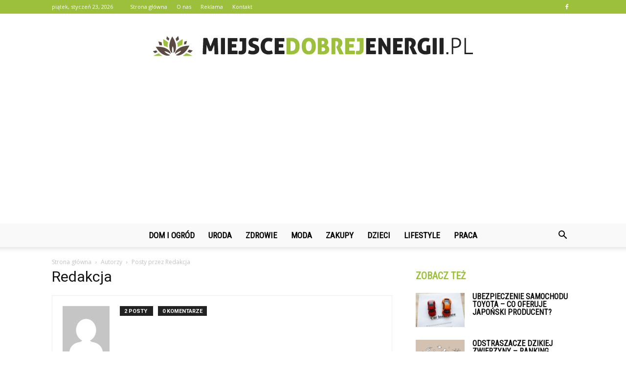

--- FILE ---
content_type: text/html; charset=UTF-8
request_url: https://www.miejscedobrejenergii.pl/author/rodak/
body_size: 85159
content:
<!doctype html >
<!--[if IE 8]>    <html class="ie8" lang="en"> <![endif]-->
<!--[if IE 9]>    <html class="ie9" lang="en"> <![endif]-->
<!--[if gt IE 8]><!--> <html lang="pl-PL" prefix="og: http://ogp.me/ns#"> <!--<![endif]-->
<head>
    <title>Redakcja, Autor w serwisie miejsce dobrej energii</title>
    <meta charset="UTF-8" />
    <meta name="viewport" content="width=device-width, initial-scale=1.0">
    <link rel="pingback" href="https://www.miejscedobrejenergii.pl/xmlrpc.php" />
    
<!-- This site is optimized with the Yoast SEO plugin v7.4.2 - https://yoast.com/wordpress/plugins/seo/ -->
<link rel="canonical" href="https://www.miejscedobrejenergii.pl/author/rodak/" />
<meta property="og:locale" content="pl_PL" />
<meta property="og:type" content="object" />
<meta property="og:title" content="Redakcja, Autor w serwisie miejsce dobrej energii" />
<meta property="og:url" content="https://www.miejscedobrejenergii.pl/author/rodak/" />
<meta property="og:site_name" content="miejsce dobrej energii" />
<meta name="twitter:card" content="summary_large_image" />
<meta name="twitter:title" content="Redakcja, Autor w serwisie miejsce dobrej energii" />
<!-- / Yoast SEO plugin. -->

<link rel='dns-prefetch' href='//fonts.googleapis.com' />
<link rel='dns-prefetch' href='//s.w.org' />
<link rel="alternate" type="application/rss+xml" title="miejsce dobrej energii &raquo; Kanał z wpisami" href="https://www.miejscedobrejenergii.pl/feed/" />
<link rel="alternate" type="application/rss+xml" title="miejsce dobrej energii &raquo; Kanał z komentarzami" href="https://www.miejscedobrejenergii.pl/comments/feed/" />
<link rel="alternate" type="application/rss+xml" title="miejsce dobrej energii &raquo; Kanał z wpisami, których autorem jest Redakcja" href="https://www.miejscedobrejenergii.pl/author/rodak/feed/" />
		<script type="text/javascript">
			window._wpemojiSettings = {"baseUrl":"https:\/\/s.w.org\/images\/core\/emoji\/11\/72x72\/","ext":".png","svgUrl":"https:\/\/s.w.org\/images\/core\/emoji\/11\/svg\/","svgExt":".svg","source":{"concatemoji":"https:\/\/www.miejscedobrejenergii.pl\/wp-includes\/js\/wp-emoji-release.min.js?ver=4.9.26"}};
			!function(e,a,t){var n,r,o,i=a.createElement("canvas"),p=i.getContext&&i.getContext("2d");function s(e,t){var a=String.fromCharCode;p.clearRect(0,0,i.width,i.height),p.fillText(a.apply(this,e),0,0);e=i.toDataURL();return p.clearRect(0,0,i.width,i.height),p.fillText(a.apply(this,t),0,0),e===i.toDataURL()}function c(e){var t=a.createElement("script");t.src=e,t.defer=t.type="text/javascript",a.getElementsByTagName("head")[0].appendChild(t)}for(o=Array("flag","emoji"),t.supports={everything:!0,everythingExceptFlag:!0},r=0;r<o.length;r++)t.supports[o[r]]=function(e){if(!p||!p.fillText)return!1;switch(p.textBaseline="top",p.font="600 32px Arial",e){case"flag":return s([55356,56826,55356,56819],[55356,56826,8203,55356,56819])?!1:!s([55356,57332,56128,56423,56128,56418,56128,56421,56128,56430,56128,56423,56128,56447],[55356,57332,8203,56128,56423,8203,56128,56418,8203,56128,56421,8203,56128,56430,8203,56128,56423,8203,56128,56447]);case"emoji":return!s([55358,56760,9792,65039],[55358,56760,8203,9792,65039])}return!1}(o[r]),t.supports.everything=t.supports.everything&&t.supports[o[r]],"flag"!==o[r]&&(t.supports.everythingExceptFlag=t.supports.everythingExceptFlag&&t.supports[o[r]]);t.supports.everythingExceptFlag=t.supports.everythingExceptFlag&&!t.supports.flag,t.DOMReady=!1,t.readyCallback=function(){t.DOMReady=!0},t.supports.everything||(n=function(){t.readyCallback()},a.addEventListener?(a.addEventListener("DOMContentLoaded",n,!1),e.addEventListener("load",n,!1)):(e.attachEvent("onload",n),a.attachEvent("onreadystatechange",function(){"complete"===a.readyState&&t.readyCallback()})),(n=t.source||{}).concatemoji?c(n.concatemoji):n.wpemoji&&n.twemoji&&(c(n.twemoji),c(n.wpemoji)))}(window,document,window._wpemojiSettings);
		</script>
		<style type="text/css">
img.wp-smiley,
img.emoji {
	display: inline !important;
	border: none !important;
	box-shadow: none !important;
	height: 1em !important;
	width: 1em !important;
	margin: 0 .07em !important;
	vertical-align: -0.1em !important;
	background: none !important;
	padding: 0 !important;
}
</style>
<link rel='stylesheet' id='yasrcss-css'  href='https://www.miejscedobrejenergii.pl/wp-content/plugins/yet-another-stars-rating/css/yasr.css' type='text/css' media='all' />
<style id='yasrcss-inline-css' type='text/css'>

		.rateit .rateit-range {
			background: url(https://www.miejscedobrejenergii.pl/wp-content/plugins/yet-another-stars-rating/img/stars_16_flat.png) left 0px !important;
		}

		.rateit .rateit-hover {
			background: url(https://www.miejscedobrejenergii.pl/wp-content/plugins/yet-another-stars-rating/img/stars_16_flat.png) left -21px !important;
		}

		.rateit .rateit-selected {
			background: url(https://www.miejscedobrejenergii.pl/wp-content/plugins/yet-another-stars-rating/img/stars_16_flat.png) left -42px !important;
		}

		div.medium .rateit-range {
			/*White*/
			background: url(https://www.miejscedobrejenergii.pl/wp-content/plugins/yet-another-stars-rating/img/stars_24_flat.png) left 0px !important;
		}

		div.medium .rateit-hover {
			/*Red*/
			background: url(https://www.miejscedobrejenergii.pl/wp-content/plugins/yet-another-stars-rating/img/stars_24_flat.png) left -29px !important;
		}

		div.medium .rateit-selected {
			/*Yellow*/
			background: url(https://www.miejscedobrejenergii.pl/wp-content/plugins/yet-another-stars-rating/img/stars_24_flat.png) left -58px !important;
		}

		/* Creating set 32 */

		div.bigstars .rateit-range {
			/*White*/
			background: url(https://www.miejscedobrejenergii.pl/wp-content/plugins/yet-another-stars-rating/img/stars_32_flat.png) left 0px !important;
		}

		div.bigstars .rateit-hover{
			/*red*/
			background: url(https://www.miejscedobrejenergii.pl/wp-content/plugins/yet-another-stars-rating/img/stars_32_flat.png) left -37px !important;
		}

		div.bigstars .rateit-selected
		{
			/*Gold*/
			background: url(https://www.miejscedobrejenergii.pl/wp-content/plugins/yet-another-stars-rating/img/stars_32_flat.png) left -74px !important;
		}

	
</style>
<link rel='stylesheet' id='jquery-ui-css'  href='https://www.miejscedobrejenergii.pl/wp-content/plugins/yet-another-stars-rating/css/jquery-ui.css?ver=1.11.2' type='text/css' media='all' />
<link rel='stylesheet' id='dashicons-css'  href='https://www.miejscedobrejenergii.pl/wp-includes/css/dashicons.min.css?ver=4.9.26' type='text/css' media='all' />
<link rel='stylesheet' id='yasrcsslightscheme-css'  href='https://www.miejscedobrejenergii.pl/wp-content/plugins/yet-another-stars-rating/css/yasr-table-light.css' type='text/css' media='all' />
<link rel='stylesheet' id='google-fonts-style-css'  href='https://fonts.googleapis.com/css?family=Roboto+Condensed%3A400%7COpen+Sans%3A300italic%2C400%2C400italic%2C600%2C600italic%2C700%7CRoboto%3A300%2C400%2C400italic%2C500%2C500italic%2C700%2C900&#038;ver=7.8.1' type='text/css' media='all' />
<link rel='stylesheet' id='js_composer_front-css'  href='https://www.miejscedobrejenergii.pl/wp-content/plugins/js_composer/assets/css/js_composer.min.css?ver=5.1.1' type='text/css' media='all' />
<link rel='stylesheet' id='td-theme-css'  href='https://www.miejscedobrejenergii.pl/wp-content/themes/Newspaper/style.css?ver=7.8.1' type='text/css' media='all' />
<link rel='stylesheet' id='td-theme-demo-style-css'  href='https://www.miejscedobrejenergii.pl/wp-content/themes/Newspaper/includes/demos/what/demo_style.css?ver=7.8.1' type='text/css' media='all' />
<script type='text/javascript' src='https://www.miejscedobrejenergii.pl/wp-includes/js/jquery/jquery.js?ver=1.12.4'></script>
<script type='text/javascript' src='https://www.miejscedobrejenergii.pl/wp-includes/js/jquery/jquery-migrate.min.js?ver=1.4.1'></script>
<link rel='https://api.w.org/' href='https://www.miejscedobrejenergii.pl/wp-json/' />
<link rel="EditURI" type="application/rsd+xml" title="RSD" href="https://www.miejscedobrejenergii.pl/xmlrpc.php?rsd" />
<link rel="wlwmanifest" type="application/wlwmanifest+xml" href="https://www.miejscedobrejenergii.pl/wp-includes/wlwmanifest.xml" /> 
<meta name="generator" content="WordPress 4.9.26" />
<!--[if lt IE 9]><script src="https://html5shim.googlecode.com/svn/trunk/html5.js"></script><![endif]-->
    <meta name="generator" content="Powered by Visual Composer - drag and drop page builder for WordPress."/>
<!--[if lte IE 9]><link rel="stylesheet" type="text/css" href="https://www.miejscedobrejenergii.pl/wp-content/plugins/js_composer/assets/css/vc_lte_ie9.min.css" media="screen"><![endif]-->
<!-- JS generated by theme -->

<script>
    
    

	    var tdBlocksArray = []; //here we store all the items for the current page

	    //td_block class - each ajax block uses a object of this class for requests
	    function tdBlock() {
		    this.id = '';
		    this.block_type = 1; //block type id (1-234 etc)
		    this.atts = '';
		    this.td_column_number = '';
		    this.td_current_page = 1; //
		    this.post_count = 0; //from wp
		    this.found_posts = 0; //from wp
		    this.max_num_pages = 0; //from wp
		    this.td_filter_value = ''; //current live filter value
		    this.is_ajax_running = false;
		    this.td_user_action = ''; // load more or infinite loader (used by the animation)
		    this.header_color = '';
		    this.ajax_pagination_infinite_stop = ''; //show load more at page x
	    }


        // td_js_generator - mini detector
        (function(){
            var htmlTag = document.getElementsByTagName("html")[0];

            if ( navigator.userAgent.indexOf("MSIE 10.0") > -1 ) {
                htmlTag.className += ' ie10';
            }

            if ( !!navigator.userAgent.match(/Trident.*rv\:11\./) ) {
                htmlTag.className += ' ie11';
            }

            if ( /(iPad|iPhone|iPod)/g.test(navigator.userAgent) ) {
                htmlTag.className += ' td-md-is-ios';
            }

            var user_agent = navigator.userAgent.toLowerCase();
            if ( user_agent.indexOf("android") > -1 ) {
                htmlTag.className += ' td-md-is-android';
            }

            if ( -1 !== navigator.userAgent.indexOf('Mac OS X')  ) {
                htmlTag.className += ' td-md-is-os-x';
            }

            if ( /chrom(e|ium)/.test(navigator.userAgent.toLowerCase()) ) {
               htmlTag.className += ' td-md-is-chrome';
            }

            if ( -1 !== navigator.userAgent.indexOf('Firefox') ) {
                htmlTag.className += ' td-md-is-firefox';
            }

            if ( -1 !== navigator.userAgent.indexOf('Safari') && -1 === navigator.userAgent.indexOf('Chrome') ) {
                htmlTag.className += ' td-md-is-safari';
            }

            if( -1 !== navigator.userAgent.indexOf('IEMobile') ){
                htmlTag.className += ' td-md-is-iemobile';
            }

        })();




        var tdLocalCache = {};

        ( function () {
            "use strict";

            tdLocalCache = {
                data: {},
                remove: function (resource_id) {
                    delete tdLocalCache.data[resource_id];
                },
                exist: function (resource_id) {
                    return tdLocalCache.data.hasOwnProperty(resource_id) && tdLocalCache.data[resource_id] !== null;
                },
                get: function (resource_id) {
                    return tdLocalCache.data[resource_id];
                },
                set: function (resource_id, cachedData) {
                    tdLocalCache.remove(resource_id);
                    tdLocalCache.data[resource_id] = cachedData;
                }
            };
        })();

    
    
var td_viewport_interval_list=[{"limitBottom":767,"sidebarWidth":228},{"limitBottom":1018,"sidebarWidth":300},{"limitBottom":1140,"sidebarWidth":324}];
var td_animation_stack_effect="type0";
var tds_animation_stack=true;
var td_animation_stack_specific_selectors=".entry-thumb, img";
var td_animation_stack_general_selectors=".td-animation-stack img, .td-animation-stack .entry-thumb, .post img";
var td_ajax_url="https:\/\/www.miejscedobrejenergii.pl\/wp-admin\/admin-ajax.php?td_theme_name=Newspaper&v=7.8.1";
var td_get_template_directory_uri="https:\/\/www.miejscedobrejenergii.pl\/wp-content\/themes\/Newspaper";
var tds_snap_menu="snap";
var tds_logo_on_sticky="show_header_logo";
var tds_header_style="10";
var td_please_wait="Prosz\u0119 czeka\u0107 ...";
var td_email_user_pass_incorrect="U\u017cytkownik lub has\u0142o niepoprawne!";
var td_email_user_incorrect="E-mail lub nazwa u\u017cytkownika jest niepoprawna!";
var td_email_incorrect="E-mail niepoprawny!";
var tds_more_articles_on_post_enable="";
var tds_more_articles_on_post_time_to_wait="";
var tds_more_articles_on_post_pages_distance_from_top=0;
var tds_theme_color_site_wide="#9cc03c";
var tds_smart_sidebar="enabled";
var tdThemeName="Newspaper";
var td_magnific_popup_translation_tPrev="Poprzedni (Strza\u0142ka w lewo)";
var td_magnific_popup_translation_tNext="Nast\u0119pny (Strza\u0142ka w prawo)";
var td_magnific_popup_translation_tCounter="%curr% z %total%";
var td_magnific_popup_translation_ajax_tError="Zawarto\u015b\u0107 z %url% nie mo\u017ce by\u0107 za\u0142adowana.";
var td_magnific_popup_translation_image_tError="Obraz #%curr% nie mo\u017ce by\u0107 za\u0142adowany.";
var td_ad_background_click_link="";
var td_ad_background_click_target="";
</script>


<!-- Header style compiled by theme -->

<style>
    
.td-header-wrap .black-menu .sf-menu > .current-menu-item > a,
    .td-header-wrap .black-menu .sf-menu > .current-menu-ancestor > a,
    .td-header-wrap .black-menu .sf-menu > .current-category-ancestor > a,
    .td-header-wrap .black-menu .sf-menu > li > a:hover,
    .td-header-wrap .black-menu .sf-menu > .sfHover > a,
    .td-header-style-12 .td-header-menu-wrap-full,
    .sf-menu > .current-menu-item > a:after,
    .sf-menu > .current-menu-ancestor > a:after,
    .sf-menu > .current-category-ancestor > a:after,
    .sf-menu > li:hover > a:after,
    .sf-menu > .sfHover > a:after,
    .td-header-style-12 .td-affix,
    .header-search-wrap .td-drop-down-search:after,
    .header-search-wrap .td-drop-down-search .btn:hover,
    input[type=submit]:hover,
    .td-read-more a,
    .td-post-category:hover,
    .td-grid-style-1.td-hover-1 .td-big-grid-post:hover .td-post-category,
    .td-grid-style-5.td-hover-1 .td-big-grid-post:hover .td-post-category,
    .td_top_authors .td-active .td-author-post-count,
    .td_top_authors .td-active .td-author-comments-count,
    .td_top_authors .td_mod_wrap:hover .td-author-post-count,
    .td_top_authors .td_mod_wrap:hover .td-author-comments-count,
    .td-404-sub-sub-title a:hover,
    .td-search-form-widget .wpb_button:hover,
    .td-rating-bar-wrap div,
    .td_category_template_3 .td-current-sub-category,
    .dropcap,
    .td_wrapper_video_playlist .td_video_controls_playlist_wrapper,
    .wpb_default,
    .wpb_default:hover,
    .td-left-smart-list:hover,
    .td-right-smart-list:hover,
    .woocommerce-checkout .woocommerce input.button:hover,
    .woocommerce-page .woocommerce a.button:hover,
    .woocommerce-account div.woocommerce .button:hover,
    #bbpress-forums button:hover,
    .bbp_widget_login .button:hover,
    .td-footer-wrapper .td-post-category,
    .td-footer-wrapper .widget_product_search input[type="submit"]:hover,
    .woocommerce .product a.button:hover,
    .woocommerce .product #respond input#submit:hover,
    .woocommerce .checkout input#place_order:hover,
    .woocommerce .woocommerce.widget .button:hover,
    .single-product .product .summary .cart .button:hover,
    .woocommerce-cart .woocommerce table.cart .button:hover,
    .woocommerce-cart .woocommerce .shipping-calculator-form .button:hover,
    .td-next-prev-wrap a:hover,
    .td-load-more-wrap a:hover,
    .td-post-small-box a:hover,
    .page-nav .current,
    .page-nav:first-child > div,
    .td_category_template_8 .td-category-header .td-category a.td-current-sub-category,
    .td_category_template_4 .td-category-siblings .td-category a:hover,
    #bbpress-forums .bbp-pagination .current,
    #bbpress-forums #bbp-single-user-details #bbp-user-navigation li.current a,
    .td-theme-slider:hover .slide-meta-cat a,
    a.vc_btn-black:hover,
    .td-trending-now-wrapper:hover .td-trending-now-title,
    .td-scroll-up,
    .td-smart-list-button:hover,
    .td-weather-information:before,
    .td-weather-week:before,
    .td_block_exchange .td-exchange-header:before,
    .td_block_big_grid_9.td-grid-style-1 .td-post-category,
    .td_block_big_grid_9.td-grid-style-5 .td-post-category,
    .td-grid-style-6.td-hover-1 .td-module-thumb:after,
    .td-pulldown-syle-2 .td-subcat-dropdown ul:after,
    .td_block_template_9 .td-block-title:after,
    .td_block_template_15 .td-block-title:before {
        background-color: #9cc03c;
    }

    .global-block-template-4 .td-related-title .td-cur-simple-item:before {
        border-color: #9cc03c transparent transparent transparent !important;
    }

    .woocommerce .woocommerce-message .button:hover,
    .woocommerce .woocommerce-error .button:hover,
    .woocommerce .woocommerce-info .button:hover,
    .global-block-template-4 .td-related-title .td-cur-simple-item,
    .global-block-template-3 .td-related-title .td-cur-simple-item,
    .global-block-template-9 .td-related-title:after {
        background-color: #9cc03c !important;
    }

    .woocommerce .product .onsale,
    .woocommerce.widget .ui-slider .ui-slider-handle {
        background: none #9cc03c;
    }

    .woocommerce.widget.widget_layered_nav_filters ul li a {
        background: none repeat scroll 0 0 #9cc03c !important;
    }

    a,
    cite a:hover,
    .td_mega_menu_sub_cats .cur-sub-cat,
    .td-mega-span h3 a:hover,
    .td_mod_mega_menu:hover .entry-title a,
    .header-search-wrap .result-msg a:hover,
    .top-header-menu li a:hover,
    .top-header-menu .current-menu-item > a,
    .top-header-menu .current-menu-ancestor > a,
    .top-header-menu .current-category-ancestor > a,
    .td-social-icon-wrap > a:hover,
    .td-header-sp-top-widget .td-social-icon-wrap a:hover,
    .td-page-content blockquote p,
    .td-post-content blockquote p,
    .mce-content-body blockquote p,
    .comment-content blockquote p,
    .wpb_text_column blockquote p,
    .td_block_text_with_title blockquote p,
    .td_module_wrap:hover .entry-title a,
    .td-subcat-filter .td-subcat-list a:hover,
    .td-subcat-filter .td-subcat-dropdown a:hover,
    .td_quote_on_blocks,
    .dropcap2,
    .dropcap3,
    .td_top_authors .td-active .td-authors-name a,
    .td_top_authors .td_mod_wrap:hover .td-authors-name a,
    .td-post-next-prev-content a:hover,
    .author-box-wrap .td-author-social a:hover,
    .td-author-name a:hover,
    .td-author-url a:hover,
    .td_mod_related_posts:hover h3 > a,
    .td-post-template-11 .td-related-title .td-related-left:hover,
    .td-post-template-11 .td-related-title .td-related-right:hover,
    .td-post-template-11 .td-related-title .td-cur-simple-item,
    .td-post-template-11 .td_block_related_posts .td-next-prev-wrap a:hover,
    .comment-reply-link:hover,
    .logged-in-as a:hover,
    #cancel-comment-reply-link:hover,
    .td-search-query,
    .td-category-header .td-pulldown-category-filter-link:hover,
    .td-category-siblings .td-subcat-dropdown a:hover,
    .td-category-siblings .td-subcat-dropdown a.td-current-sub-category,
    .widget a:hover,
    .archive .widget_archive .current,
    .archive .widget_archive .current a,
    .widget_calendar tfoot a:hover,
    .woocommerce a.added_to_cart:hover,
    #bbpress-forums li.bbp-header .bbp-reply-content span a:hover,
    #bbpress-forums .bbp-forum-freshness a:hover,
    #bbpress-forums .bbp-topic-freshness a:hover,
    #bbpress-forums .bbp-forums-list li a:hover,
    #bbpress-forums .bbp-forum-title:hover,
    #bbpress-forums .bbp-topic-permalink:hover,
    #bbpress-forums .bbp-topic-started-by a:hover,
    #bbpress-forums .bbp-topic-started-in a:hover,
    #bbpress-forums .bbp-body .super-sticky li.bbp-topic-title .bbp-topic-permalink,
    #bbpress-forums .bbp-body .sticky li.bbp-topic-title .bbp-topic-permalink,
    .widget_display_replies .bbp-author-name,
    .widget_display_topics .bbp-author-name,
    .footer-text-wrap .footer-email-wrap a,
    .td-subfooter-menu li a:hover,
    .footer-social-wrap a:hover,
    a.vc_btn-black:hover,
    .td-smart-list-dropdown-wrap .td-smart-list-button:hover,
    .td_module_17 .td-read-more a:hover,
    .td_module_18 .td-read-more a:hover,
    .td_module_19 .td-post-author-name a:hover,
    .td-instagram-user a,
    .td-pulldown-syle-2 .td-subcat-dropdown:hover .td-subcat-more span,
    .td-pulldown-syle-2 .td-subcat-dropdown:hover .td-subcat-more i,
    .td-pulldown-syle-3 .td-subcat-dropdown:hover .td-subcat-more span,
    .td-pulldown-syle-3 .td-subcat-dropdown:hover .td-subcat-more i,
    .td-block-title-wrap .td-wrapper-pulldown-filter .td-pulldown-filter-display-option:hover,
    .td-block-title-wrap .td-wrapper-pulldown-filter .td-pulldown-filter-display-option:hover i,
    .td-block-title-wrap .td-wrapper-pulldown-filter .td-pulldown-filter-link:hover,
    .td-block-title-wrap .td-wrapper-pulldown-filter .td-pulldown-filter-item .td-cur-simple-item,
    .global-block-template-2 .td-related-title .td-cur-simple-item,
    .global-block-template-5 .td-related-title .td-cur-simple-item,
    .global-block-template-6 .td-related-title .td-cur-simple-item,
    .global-block-template-7 .td-related-title .td-cur-simple-item,
    .global-block-template-8 .td-related-title .td-cur-simple-item,
    .global-block-template-9 .td-related-title .td-cur-simple-item,
    .global-block-template-10 .td-related-title .td-cur-simple-item,
    .global-block-template-11 .td-related-title .td-cur-simple-item,
    .global-block-template-12 .td-related-title .td-cur-simple-item,
    .global-block-template-13 .td-related-title .td-cur-simple-item,
    .global-block-template-14 .td-related-title .td-cur-simple-item,
    .global-block-template-15 .td-related-title .td-cur-simple-item,
    .global-block-template-16 .td-related-title .td-cur-simple-item,
    .global-block-template-17 .td-related-title .td-cur-simple-item,
    .td-theme-wrap .sf-menu ul .td-menu-item > a:hover,
    .td-theme-wrap .sf-menu ul .sfHover > a,
    .td-theme-wrap .sf-menu ul .current-menu-ancestor > a,
    .td-theme-wrap .sf-menu ul .current-category-ancestor > a,
    .td-theme-wrap .sf-menu ul .current-menu-item > a {
        color: #9cc03c;
    }

    a.vc_btn-black.vc_btn_square_outlined:hover,
    a.vc_btn-black.vc_btn_outlined:hover,
    .td-mega-menu-page .wpb_content_element ul li a:hover,
     .td-theme-wrap .td-aj-search-results .td_module_wrap:hover .entry-title a,
    .td-theme-wrap .header-search-wrap .result-msg a:hover {
        color: #9cc03c !important;
    }

    .td-next-prev-wrap a:hover,
    .td-load-more-wrap a:hover,
    .td-post-small-box a:hover,
    .page-nav .current,
    .page-nav:first-child > div,
    .td_category_template_8 .td-category-header .td-category a.td-current-sub-category,
    .td_category_template_4 .td-category-siblings .td-category a:hover,
    #bbpress-forums .bbp-pagination .current,
    .post .td_quote_box,
    .page .td_quote_box,
    a.vc_btn-black:hover,
    .td_block_template_5 .td-block-title > * {
        border-color: #9cc03c;
    }

    .td_wrapper_video_playlist .td_video_currently_playing:after {
        border-color: #9cc03c !important;
    }

    .header-search-wrap .td-drop-down-search:before {
        border-color: transparent transparent #9cc03c transparent;
    }

    .block-title > span,
    .block-title > a,
    .block-title > label,
    .widgettitle,
    .widgettitle:after,
    .td-trending-now-title,
    .td-trending-now-wrapper:hover .td-trending-now-title,
    .wpb_tabs li.ui-tabs-active a,
    .wpb_tabs li:hover a,
    .vc_tta-container .vc_tta-color-grey.vc_tta-tabs-position-top.vc_tta-style-classic .vc_tta-tabs-container .vc_tta-tab.vc_active > a,
    .vc_tta-container .vc_tta-color-grey.vc_tta-tabs-position-top.vc_tta-style-classic .vc_tta-tabs-container .vc_tta-tab:hover > a,
    .td_block_template_1 .td-related-title .td-cur-simple-item,
    .woocommerce .product .products h2,
    .td-subcat-filter .td-subcat-dropdown:hover .td-subcat-more {
    	background-color: #9cc03c;
    }

    .woocommerce div.product .woocommerce-tabs ul.tabs li.active {
    	background-color: #9cc03c !important;
    }

    .block-title,
    .td_block_template_1 .td-related-title,
    .wpb_tabs .wpb_tabs_nav,
    .vc_tta-container .vc_tta-color-grey.vc_tta-tabs-position-top.vc_tta-style-classic .vc_tta-tabs-container,
    .woocommerce div.product .woocommerce-tabs ul.tabs:before {
        border-color: #9cc03c;
    }
    .td_block_wrap .td-subcat-item a.td-cur-simple-item {
	    color: #9cc03c;
	}


    
    .td-grid-style-4 .entry-title
    {
        background-color: rgba(156, 192, 60, 0.7);
    }

    
    .td-theme-wrap .block-title > span,
    .td-theme-wrap .block-title > span > a,
    .td-theme-wrap .widget_rss .block-title .rsswidget,
    .td-theme-wrap .block-title > a,
    .widgettitle,
    .widgettitle > a,
    .td-trending-now-title,
    .wpb_tabs li.ui-tabs-active a,
    .wpb_tabs li:hover a,
    .vc_tta-container .vc_tta-color-grey.vc_tta-tabs-position-top.vc_tta-style-classic .vc_tta-tabs-container .vc_tta-tab.vc_active > a,
    .vc_tta-container .vc_tta-color-grey.vc_tta-tabs-position-top.vc_tta-style-classic .vc_tta-tabs-container .vc_tta-tab:hover > a,
    .td-related-title .td-cur-simple-item,
    .woocommerce div.product .woocommerce-tabs ul.tabs li.active,
    .woocommerce .product .products h2,
    .td-theme-wrap .td_block_template_2 .td-block-title > *,
    .td-theme-wrap .td_block_template_3 .td-block-title > *,
    .td-theme-wrap .td_block_template_4 .td-block-title > *,
    .td-theme-wrap .td_block_template_5 .td-block-title > *,
    .td-theme-wrap .td_block_template_6 .td-block-title > *,
    .td-theme-wrap .td_block_template_6 .td-block-title:before,
    .td-theme-wrap .td_block_template_7 .td-block-title > *,
    .td-theme-wrap .td_block_template_8 .td-block-title > *,
    .td-theme-wrap .td_block_template_9 .td-block-title > *,
    .td-theme-wrap .td_block_template_10 .td-block-title > *,
    .td-theme-wrap .td_block_template_11 .td-block-title > *,
    .td-theme-wrap .td_block_template_12 .td-block-title > *,
    .td-theme-wrap .td_block_template_13 .td-block-title > span,
    .td-theme-wrap .td_block_template_13 .td-block-title > a,
    .td-theme-wrap .td_block_template_14 .td-block-title > *,
    .td-theme-wrap .td_block_template_14 .td-block-title-wrap .td-wrapper-pulldown-filter .td-pulldown-filter-display-option,
    .td-theme-wrap .td_block_template_14 .td-block-title-wrap .td-wrapper-pulldown-filter .td-pulldown-filter-display-option i,
    .td-theme-wrap .td_block_template_14 .td-block-title-wrap .td-wrapper-pulldown-filter .td-pulldown-filter-display-option:hover,
    .td-theme-wrap .td_block_template_14 .td-block-title-wrap .td-wrapper-pulldown-filter .td-pulldown-filter-display-option:hover i,
    .td-theme-wrap .td_block_template_15 .td-block-title > *,
    .td-theme-wrap .td_block_template_15 .td-block-title-wrap .td-wrapper-pulldown-filter,
    .td-theme-wrap .td_block_template_15 .td-block-title-wrap .td-wrapper-pulldown-filter i,
    .td-theme-wrap .td_block_template_16 .td-block-title > *,
    .td-theme-wrap .td_block_template_17 .td-block-title > * {
    	color: #9cc03c;
    }


    
    .td-header-wrap .td-header-top-menu-full,
    .td-header-wrap .top-header-menu .sub-menu {
        background-color: #9cc03c;
    }
    .td-header-style-8 .td-header-top-menu-full {
        background-color: transparent;
    }
    .td-header-style-8 .td-header-top-menu-full .td-header-top-menu {
        background-color: #9cc03c;
        padding-left: 15px;
        padding-right: 15px;
    }

    .td-header-wrap .td-header-top-menu-full .td-header-top-menu,
    .td-header-wrap .td-header-top-menu-full {
        border-bottom: none;
    }


    
    .td-header-top-menu,
    .td-header-top-menu a,
    .td-header-wrap .td-header-top-menu-full .td-header-top-menu,
    .td-header-wrap .td-header-top-menu-full a,
    .td-header-style-8 .td-header-top-menu,
    .td-header-style-8 .td-header-top-menu a {
        color: #ffffff;
    }

    
    .top-header-menu .current-menu-item > a,
    .top-header-menu .current-menu-ancestor > a,
    .top-header-menu .current-category-ancestor > a,
    .top-header-menu li a:hover {
        color: #000000;
    }

    
    .td-header-wrap .td-header-sp-top-widget .td-icon-font {
        color: #ffffff;
    }

    
    .td-header-wrap .td-header-menu-wrap-full,
    .sf-menu > .current-menu-ancestor > a,
    .sf-menu > .current-category-ancestor > a,
    .td-header-menu-wrap.td-affix,
    .td-header-style-3 .td-header-main-menu,
    .td-header-style-3 .td-affix .td-header-main-menu,
    .td-header-style-4 .td-header-main-menu,
    .td-header-style-4 .td-affix .td-header-main-menu,
    .td-header-style-8 .td-header-menu-wrap.td-affix,
    .td-header-style-8 .td-header-top-menu-full {
		background-color: #f9f9f9;
    }


    .td-boxed-layout .td-header-style-3 .td-header-menu-wrap,
    .td-boxed-layout .td-header-style-4 .td-header-menu-wrap,
    .td-header-style-3 .td_stretch_content .td-header-menu-wrap,
    .td-header-style-4 .td_stretch_content .td-header-menu-wrap {
    	background-color: #f9f9f9 !important;
    }


    @media (min-width: 1019px) {
        .td-header-style-1 .td-header-sp-recs,
        .td-header-style-1 .td-header-sp-logo {
            margin-bottom: 28px;
        }
    }

    @media (min-width: 768px) and (max-width: 1018px) {
        .td-header-style-1 .td-header-sp-recs,
        .td-header-style-1 .td-header-sp-logo {
            margin-bottom: 14px;
        }
    }

    .td-header-style-7 .td-header-top-menu {
        border-bottom: none;
    }


    
    .sf-menu > .current-menu-item > a:after,
    .sf-menu > .current-menu-ancestor > a:after,
    .sf-menu > .current-category-ancestor > a:after,
    .sf-menu > li:hover > a:after,
    .sf-menu > .sfHover > a:after,
    .td_block_mega_menu .td-next-prev-wrap a:hover,
    .td-mega-span .td-post-category:hover,
    .td-header-wrap .black-menu .sf-menu > li > a:hover,
    .td-header-wrap .black-menu .sf-menu > .current-menu-ancestor > a,
    .td-header-wrap .black-menu .sf-menu > .sfHover > a,
    .header-search-wrap .td-drop-down-search:after,
    .header-search-wrap .td-drop-down-search .btn:hover,
    .td-header-wrap .black-menu .sf-menu > .current-menu-item > a,
    .td-header-wrap .black-menu .sf-menu > .current-menu-ancestor > a,
    .td-header-wrap .black-menu .sf-menu > .current-category-ancestor > a {
        background-color: #9cc03c;
    }


    .td_block_mega_menu .td-next-prev-wrap a:hover {
        border-color: #9cc03c;
    }

    .header-search-wrap .td-drop-down-search:before {
        border-color: transparent transparent #9cc03c transparent;
    }

    .td_mega_menu_sub_cats .cur-sub-cat,
    .td_mod_mega_menu:hover .entry-title a,
    .td-theme-wrap .sf-menu ul .td-menu-item > a:hover,
    .td-theme-wrap .sf-menu ul .sfHover > a,
    .td-theme-wrap .sf-menu ul .current-menu-ancestor > a,
    .td-theme-wrap .sf-menu ul .current-category-ancestor > a,
    .td-theme-wrap .sf-menu ul .current-menu-item > a {
        color: #9cc03c;
    }


    
    .td-header-wrap .td-header-menu-wrap .sf-menu > li > a,
    .td-header-wrap .header-search-wrap .td-icon-search {
        color: #000000;
    }

    
    @media (max-width: 767px) {
        body .td-header-wrap .td-header-main-menu {
            background-color: #000000 !important;
        }
    }


    
    .td-menu-background:before,
    .td-search-background:before {
        background: #3a112e;
        background: -moz-linear-gradient(top, #3a112e 0%, #e2285a 100%);
        background: -webkit-gradient(left top, left bottom, color-stop(0%, #3a112e), color-stop(100%, #e2285a));
        background: -webkit-linear-gradient(top, #3a112e 0%, #e2285a 100%);
        background: -o-linear-gradient(top, #3a112e 0%, @mobileu_gradient_two_mob 100%);
        background: -ms-linear-gradient(top, #3a112e 0%, #e2285a 100%);
        background: linear-gradient(to bottom, #3a112e 0%, #e2285a 100%);
        filter: progid:DXImageTransform.Microsoft.gradient( startColorstr='#3a112e', endColorstr='#e2285a', GradientType=0 );
    }

    
    .td-footer-wrapper,
    .td-footer-wrapper .td_block_template_7 .td-block-title > *,
    .td-footer-wrapper .td_block_template_17 .td-block-title,
    .td-footer-wrapper .td-block-title-wrap .td-wrapper-pulldown-filter {
        background-color: #f9f9f9;
    }

    
    .td-footer-wrapper,
    .td-footer-wrapper a,
    .td-footer-wrapper .block-title a,
    .td-footer-wrapper .block-title span,
    .td-footer-wrapper .block-title label,
    .td-footer-wrapper .td-excerpt,
    .td-footer-wrapper .td-post-author-name span,
    .td-footer-wrapper .td-post-date,
    .td-footer-wrapper .td-social-style3 .td_social_type a,
    .td-footer-wrapper .td-social-style3,
    .td-footer-wrapper .td-social-style4 .td_social_type a,
    .td-footer-wrapper .td-social-style4,
    .td-footer-wrapper .td-social-style9,
    .td-footer-wrapper .td-social-style10,
    .td-footer-wrapper .td-social-style2 .td_social_type a,
    .td-footer-wrapper .td-social-style8 .td_social_type a,
    .td-footer-wrapper .td-social-style2 .td_social_type,
    .td-footer-wrapper .td-social-style8 .td_social_type,
    .td-footer-template-13 .td-social-name,
    .td-footer-wrapper .td_block_template_7 .td-block-title > * {
        color: #000000;
    }

    .td-footer-wrapper .widget_calendar th,
    .td-footer-wrapper .widget_calendar td,
    .td-footer-wrapper .td-social-style2 .td_social_type .td-social-box,
    .td-footer-wrapper .td-social-style8 .td_social_type .td-social-box,
    .td-social-style-2 .td-icon-font:after {
        border-color: #000000;
    }

    .td-footer-wrapper .td-module-comments a,
    .td-footer-wrapper .td-post-category,
    .td-footer-wrapper .td-slide-meta .td-post-author-name span,
    .td-footer-wrapper .td-slide-meta .td-post-date {
        color: #fff;
    }

    
    .td-footer-bottom-full .td-container::before {
        background-color: rgba(0, 0, 0, 0.1);
    }

    
	.td-footer-wrapper .block-title > span,
    .td-footer-wrapper .block-title > a,
    .td-footer-wrapper .widgettitle,
    .td-theme-wrap .td-footer-wrapper .td-container .td-block-title > *,
    .td-theme-wrap .td-footer-wrapper .td_block_template_6 .td-block-title:before {
    	color: #9cc03c;
    }

    
    .td-footer-wrapper .footer-social-wrap .td-icon-font {
        color: #000000;
    }

    
    .td-sub-footer-container {
        background-color: #9cc03c;
    }

    
    .td-sub-footer-container,
    .td-subfooter-menu li a {
        color: #ffffff;
    }

    
    .td-subfooter-menu li a:hover {
        color: #d6d6d6;
    }


    
    ul.sf-menu > .td-menu-item > a {
        font-family:"Roboto Condensed";
	font-size:17px;
	
    }
    
    .sf-menu ul .td-menu-item a {
        font-family:"Roboto Condensed";
	font-size:15px;
	line-height:18px;
	font-weight:bold;
	text-transform:uppercase;
	
    }
	
    .td_mod_mega_menu .item-details a {
        font-family:"Roboto Condensed";
	font-size:19px;
	line-height:21px;
	font-weight:bold;
	text-transform:uppercase;
	
    }
    
    .td_mega_menu_sub_cats .block-mega-child-cats a {
        font-family:"Roboto Condensed";
	font-size:15px;
	line-height:18px;
	font-weight:bold;
	text-transform:uppercase;
	
    }
    
    .td-mobile-content .td-mobile-main-menu > li > a {
        font-weight:bold;
	text-transform:uppercase;
	
    }
    
    .td-mobile-content .sub-menu a {
        font-weight:bold;
	text-transform:uppercase;
	
    }



	
    .block-title > span,
    .block-title > a,
    .widgettitle,
    .td-trending-now-title,
    .wpb_tabs li a,
    .vc_tta-container .vc_tta-color-grey.vc_tta-tabs-position-top.vc_tta-style-classic .vc_tta-tabs-container .vc_tta-tab > a,
    .td-theme-wrap .td-related-title a,
    .woocommerce div.product .woocommerce-tabs ul.tabs li a,
    .woocommerce .product .products h2,
    .td-theme-wrap .td-block-title {
        font-family:"Roboto Condensed";
	font-size:20px;
	font-weight:bold;
	text-transform:uppercase;
	
    }
    
    .td-big-grid-meta .td-post-category,
    .td_module_wrap .td-post-category,
    .td-module-image .td-post-category {
        font-family:"Roboto Condensed";
	font-size:18px;
	font-weight:bold;
	text-transform:uppercase;
	
    }
    
    .td-excerpt {
        font-family:"Roboto Condensed";
	
    }


	
	.td_module_wrap .td-module-title {
		font-family:"Roboto Condensed";
	
	}
     
    .td_module_3 .td-module-title {
    	font-size:26px;
	line-height:26px;
	font-weight:bold;
	text-transform:uppercase;
	
    }
    
    .td_module_6 .td-module-title {
    	font-size:16px;
	line-height:16px;
	font-weight:bold;
	text-transform:uppercase;
	
    }
    
    .td_module_11 .td-module-title {
    	font-size:36px;
	line-height:36px;
	font-weight:bold;
	text-transform:uppercase;
	
    }
    
    .td_module_18 .td-module-title {
    	font-size:50px;
	line-height:50px;
	font-weight:bold;
	text-transform:uppercase;
	
    }
    
    .td_block_trending_now .entry-title a {
    	font-family:"Roboto Condensed";
	font-size:14px;
	font-weight:bold;
	text-transform:uppercase;
	
    }
    
    .td-big-grid-post.td-big-thumb .td-big-grid-meta,
    .td-big-thumb .td-big-grid-meta .entry-title {
        font-family:"Roboto Condensed";
	font-size:42px;
	line-height:42px;
	font-weight:bold;
	text-transform:uppercase;
	
    }
    
	#td-mobile-nav,
	#td-mobile-nav .wpb_button,
	.td-search-wrap-mob {
		font-family:"Roboto Condensed";
	
	}


	
	.post .td-post-header .entry-title {
		font-family:"Roboto Condensed";
	
	}
    
    .td-post-template-default .td-post-header .entry-title {
        font-weight:bold;
	text-transform:uppercase;
	
    }
    
    .td-post-template-1 .td-post-header .entry-title {
        font-weight:bold;
	text-transform:uppercase;
	
    }
    
    .td-post-template-2 .td-post-header .entry-title {
        font-size:48px;
	line-height:46px;
	font-weight:bold;
	text-transform:uppercase;
	
    }
    
    .td-post-template-3 .td-post-header .entry-title {
        font-weight:bold;
	text-transform:uppercase;
	
    }
    
    .td-post-template-4 .td-post-header .entry-title {
        font-weight:bold;
	text-transform:uppercase;
	
    }
    
    .td-post-template-5 .td-post-header .entry-title {
        font-weight:bold;
	text-transform:uppercase;
	
    }
    
    .td-post-template-6 .td-post-header .entry-title {
        font-weight:bold;
	text-transform:uppercase;
	
    }
    
    .td-post-template-7 .td-post-header .entry-title {
        font-weight:bold;
	text-transform:uppercase;
	
    }
    
    .td-post-template-8 .td-post-header .entry-title {
        font-weight:bold;
	text-transform:uppercase;
	
    }
    
    .td-post-template-9 .td-post-header .entry-title {
        font-weight:bold;
	text-transform:uppercase;
	
    }
    
    .td-post-template-10 .td-post-header .entry-title {
        font-weight:bold;
	text-transform:uppercase;
	
    }
    
    .td-post-template-11 .td-post-header .entry-title {
        font-weight:bold;
	text-transform:uppercase;
	
    }
    
    .td-post-template-12 .td-post-header .entry-title {
        font-weight:bold;
	text-transform:uppercase;
	
    }
    
    .td-post-template-13 .td-post-header .entry-title {
        font-weight:bold;
	text-transform:uppercase;
	
    }





	
    .post .td-post-next-prev-content a {
        font-family:"Roboto Condensed";
	font-size:16px;
	font-weight:bold;
	text-transform:uppercase;
	
    }
    
    .post .author-box-wrap .td-author-name a {
        font-family:"Roboto Condensed";
	font-weight:bold;
	text-transform:uppercase;
	
    }
    
    .td_block_related_posts .entry-title a {
        font-family:"Roboto Condensed";
	font-size:16px;
	font-weight:bold;
	text-transform:uppercase;
	
    }
    
    .widget_archive a,
    .widget_calendar,
    .widget_categories a,
    .widget_nav_menu a,
    .widget_meta a,
    .widget_pages a,
    .widget_recent_comments a,
    .widget_recent_entries a,
    .widget_text .textwidget,
    .widget_tag_cloud a,
    .widget_search input,
    .woocommerce .product-categories a,
    .widget_display_forums a,
    .widget_display_replies a,
    .widget_display_topics a,
    .widget_display_views a,
    .widget_display_stats {
    	font-family:"Roboto Condensed";
	font-weight:bold;
	text-transform:uppercase;
	
    }



/* Style generated by theme for demo: what */

.td-what .td_module_3 .td-module-image .td-post-category,
    	.td-what .td_module_11 .td-post-category,
    	.td-what .td_module_18 .td-post-category,
    	.td-what .td_module_18 .td-post-category:hover,
    	.td-what .td-related-title .td-cur-simple-item:hover,
    	.td-what .td_block_template_1 .td-related-title a:hover,
    	.td-what .td_block_template_1 .td-related-title .td-cur-simple-item {
			color: #9cc03c;
		}

		
		.td-what .td-header-style-6 .black-menu .sf-menu > li > a:hover,
	    .td-what .td-header-style-6 .black-menu .sf-menu > .sfHover > a,
	    .td-what .td-header-style-6 .black-menu .sf-menu > .current-menu-item > a,
	    .td-what .td-header-style-6 .black-menu .sf-menu > .current-menu-ancestor > a,
	    .td-what .td-header-style-6 .black-menu .sf-menu > .current-category-ancestor > a {
	    	color: #9cc03c;
	    }
</style>

<script>
  (function(i,s,o,g,r,a,m){i['GoogleAnalyticsObject']=r;i[r]=i[r]||function(){
  (i[r].q=i[r].q||[]).push(arguments)},i[r].l=1*new Date();a=s.createElement(o),
  m=s.getElementsByTagName(o)[0];a.async=1;a.src=g;m.parentNode.insertBefore(a,m)
  })(window,document,'script','https://www.google-analytics.com/analytics.js','ga');

  ga('create', 'UA-121238536-39', 'auto');
  ga('send', 'pageview');

</script><noscript><style type="text/css"> .wpb_animate_when_almost_visible { opacity: 1; }</style></noscript>    <script async src="https://pagead2.googlesyndication.com/pagead/js/adsbygoogle.js?client=ca-pub-8625692594371015"
     crossorigin="anonymous"></script>
</head>

<body class="archive author author-rodak author-12 global-block-template-1 td-what wpb-js-composer js-comp-ver-5.1.1 vc_responsive td-animation-stack-type0 td-full-layout" itemscope="itemscope" itemtype="https://schema.org/WebPage">

        <div class="td-scroll-up"><i class="td-icon-menu-up"></i></div>
    
    <div class="td-menu-background"></div>
<div id="td-mobile-nav">
    <div class="td-mobile-container">
        <!-- mobile menu top section -->
        <div class="td-menu-socials-wrap">
            <!-- socials -->
            <div class="td-menu-socials">
                
        <span class="td-social-icon-wrap">
            <a target="_blank" href="https://www.facebook.com/Miejscedobrejenergiipl-109428840001141/" title="Facebook">
                <i class="td-icon-font td-icon-facebook"></i>
            </a>
        </span>            </div>
            <!-- close button -->
            <div class="td-mobile-close">
                <a href="#"><i class="td-icon-close-mobile"></i></a>
            </div>
        </div>

        <!-- login section -->
        
        <!-- menu section -->
        <div class="td-mobile-content">
            <div class="menu-menu-container"><ul id="menu-menu" class="td-mobile-main-menu"><li id="menu-item-68" class="menu-item menu-item-type-taxonomy menu-item-object-category menu-item-first menu-item-68"><a href="https://www.miejscedobrejenergii.pl/category/dom-i-ogrod/">Dom i ogród</a></li>
<li id="menu-item-64" class="menu-item menu-item-type-taxonomy menu-item-object-category menu-item-64"><a href="https://www.miejscedobrejenergii.pl/category/uroda/">Uroda</a></li>
<li id="menu-item-67" class="menu-item menu-item-type-taxonomy menu-item-object-category menu-item-67"><a href="https://www.miejscedobrejenergii.pl/category/zdrowie/">Zdrowie</a></li>
<li id="menu-item-65" class="menu-item menu-item-type-taxonomy menu-item-object-category menu-item-65"><a href="https://www.miejscedobrejenergii.pl/category/moda/">Moda</a></li>
<li id="menu-item-66" class="menu-item menu-item-type-taxonomy menu-item-object-category menu-item-66"><a href="https://www.miejscedobrejenergii.pl/category/zakupy/">Zakupy</a></li>
<li id="menu-item-79" class="menu-item menu-item-type-taxonomy menu-item-object-category menu-item-79"><a href="https://www.miejscedobrejenergii.pl/category/dzieci/">Dzieci</a></li>
<li id="menu-item-69" class="menu-item menu-item-type-taxonomy menu-item-object-category menu-item-69"><a href="https://www.miejscedobrejenergii.pl/category/lifestyle/">Lifestyle</a></li>
<li id="menu-item-70" class="menu-item menu-item-type-taxonomy menu-item-object-category menu-item-70"><a href="https://www.miejscedobrejenergii.pl/category/praca/">Praca</a></li>
</ul></div>        </div>
    </div>

    <!-- register/login section -->
    </div>    <div class="td-search-background"></div>
<div class="td-search-wrap-mob">
	<div class="td-drop-down-search" aria-labelledby="td-header-search-button">
		<form method="get" class="td-search-form" action="https://www.miejscedobrejenergii.pl/">
			<!-- close button -->
			<div class="td-search-close">
				<a href="#"><i class="td-icon-close-mobile"></i></a>
			</div>
			<div role="search" class="td-search-input">
				<span>Wyszukiwanie</span>
				<input id="td-header-search-mob" type="text" value="" name="s" autocomplete="off" />
			</div>
		</form>
		<div id="td-aj-search-mob"></div>
	</div>
</div>    
    
    <div id="td-outer-wrap" class="td-theme-wrap">
    
        <!--
Header style 10
-->

<div class="td-header-wrap td-header-style-10">

	<div class="td-header-top-menu-full td-container-wrap ">
		<div class="td-container td-header-row td-header-top-menu">
            
    <div class="top-bar-style-1">
        
<div class="td-header-sp-top-menu">


	        <div class="td_data_time">
            <div >

                piątek, styczeń 23, 2026
            </div>
        </div>
    <div class="menu-top-container"><ul id="menu-menutop" class="top-header-menu"><li id="menu-item-57" class="menu-item menu-item-type-custom menu-item-object-custom menu-item-home menu-item-first td-menu-item td-normal-menu menu-item-57"><a href="http://www.miejscedobrejenergii.pl">Strona główna</a></li>
<li id="menu-item-58" class="menu-item menu-item-type-post_type menu-item-object-page td-menu-item td-normal-menu menu-item-58"><a href="https://www.miejscedobrejenergii.pl/o-nas/">O nas</a></li>
<li id="menu-item-59" class="menu-item menu-item-type-post_type menu-item-object-page td-menu-item td-normal-menu menu-item-59"><a href="https://www.miejscedobrejenergii.pl/reklama/">Reklama</a></li>
<li id="menu-item-60" class="menu-item menu-item-type-post_type menu-item-object-page td-menu-item td-normal-menu menu-item-60"><a href="https://www.miejscedobrejenergii.pl/kontakt/">Kontakt</a></li>
</ul></div></div>
        <div class="td-header-sp-top-widget">
    
        <span class="td-social-icon-wrap">
            <a target="_blank" href="https://www.facebook.com/Miejscedobrejenergiipl-109428840001141/" title="Facebook">
                <i class="td-icon-font td-icon-facebook"></i>
            </a>
        </span></div>
    </div>

<!-- LOGIN MODAL -->
		</div>
	</div>

    <div class="td-banner-wrap-full td-logo-wrap-full  td-container-wrap ">
        <div class="td-header-sp-logo">
            			<a class="td-main-logo" href="https://www.miejscedobrejenergii.pl/">
				<img src="http://www.miejscedobrejenergii.pl/wp-content/uploads/2018/10/miejscedobrejenergii.png" alt="miejscedobrejenergii" title="miejscedobrejenergii"/>
				<span class="td-visual-hidden">miejsce dobrej energii</span>
			</a>
		        </div>
    </div>

	<div class="td-header-menu-wrap-full td-container-wrap ">
		<div class="td-header-menu-wrap td-header-gradient">
			<div class="td-container td-header-row td-header-main-menu">
				<div id="td-header-menu" role="navigation">
    <div id="td-top-mobile-toggle"><a href="#"><i class="td-icon-font td-icon-mobile"></i></a></div>
    <div class="td-main-menu-logo td-logo-in-header">
                <a class="td-main-logo" href="https://www.miejscedobrejenergii.pl/">
            <img src="http://www.miejscedobrejenergii.pl/wp-content/uploads/2018/10/miejscedobrejenergii.png" alt="miejscedobrejenergii" title="miejscedobrejenergii"/>
        </a>
        </div>
    <div class="menu-menu-container"><ul id="menu-menu-1" class="sf-menu"><li class="menu-item menu-item-type-taxonomy menu-item-object-category menu-item-first td-menu-item td-normal-menu menu-item-68"><a href="https://www.miejscedobrejenergii.pl/category/dom-i-ogrod/">Dom i ogród</a></li>
<li class="menu-item menu-item-type-taxonomy menu-item-object-category td-menu-item td-normal-menu menu-item-64"><a href="https://www.miejscedobrejenergii.pl/category/uroda/">Uroda</a></li>
<li class="menu-item menu-item-type-taxonomy menu-item-object-category td-menu-item td-normal-menu menu-item-67"><a href="https://www.miejscedobrejenergii.pl/category/zdrowie/">Zdrowie</a></li>
<li class="menu-item menu-item-type-taxonomy menu-item-object-category td-menu-item td-normal-menu menu-item-65"><a href="https://www.miejscedobrejenergii.pl/category/moda/">Moda</a></li>
<li class="menu-item menu-item-type-taxonomy menu-item-object-category td-menu-item td-normal-menu menu-item-66"><a href="https://www.miejscedobrejenergii.pl/category/zakupy/">Zakupy</a></li>
<li class="menu-item menu-item-type-taxonomy menu-item-object-category td-menu-item td-normal-menu menu-item-79"><a href="https://www.miejscedobrejenergii.pl/category/dzieci/">Dzieci</a></li>
<li class="menu-item menu-item-type-taxonomy menu-item-object-category td-menu-item td-normal-menu menu-item-69"><a href="https://www.miejscedobrejenergii.pl/category/lifestyle/">Lifestyle</a></li>
<li class="menu-item menu-item-type-taxonomy menu-item-object-category td-menu-item td-normal-menu menu-item-70"><a href="https://www.miejscedobrejenergii.pl/category/praca/">Praca</a></li>
</ul></div></div>


<div class="td-search-wrapper">
    <div id="td-top-search">
        <!-- Search -->
        <div class="header-search-wrap">
            <div class="dropdown header-search">
                <a id="td-header-search-button" href="#" role="button" class="dropdown-toggle " data-toggle="dropdown"><i class="td-icon-search"></i></a>
                <a id="td-header-search-button-mob" href="#" role="button" class="dropdown-toggle " data-toggle="dropdown"><i class="td-icon-search"></i></a>
            </div>
        </div>
    </div>
</div>

<div class="header-search-wrap">
	<div class="dropdown header-search">
		<div class="td-drop-down-search" aria-labelledby="td-header-search-button">
			<form method="get" class="td-search-form" action="https://www.miejscedobrejenergii.pl/">
				<div role="search" class="td-head-form-search-wrap">
					<input id="td-header-search" type="text" value="" name="s" autocomplete="off" /><input class="wpb_button wpb_btn-inverse btn" type="submit" id="td-header-search-top" value="Wyszukiwanie" />
				</div>
			</form>
			<div id="td-aj-search"></div>
		</div>
	</div>
</div>			</div>
		</div>
	</div>

    <div class="td-banner-wrap-full td-banner-bg td-container-wrap ">
        <div class="td-container-header td-header-row td-header-header">
            <div class="td-header-sp-recs">
                <div class="td-header-rec-wrap">
    
</div>            </div>
        </div>
    </div>

</div>
<div class="td-main-content-wrap td-container-wrap">
    <div class="td-container ">
        <div class="td-crumb-container">
            <div class="entry-crumbs" itemscope itemtype="http://schema.org/BreadcrumbList"><span class="td-bred-first"><a href="https://www.miejscedobrejenergii.pl/">Strona główna</a></span> <i class="td-icon-right td-bread-sep td-bred-no-url-last"></i> <span class="td-bred-no-url-last">Autorzy</span> <i class="td-icon-right td-bread-sep td-bred-no-url-last"></i> <span class="td-bred-no-url-last">Posty przez Redakcja</span></div>        </div>
        <div class="td-pb-row">
                                    <div class="td-pb-span8 td-main-content">
                            <div class="td-ss-main-content">
                                <div class="td-page-header">
                                    <h1 class="entry-title td-page-title">
                                        <span>Redakcja</span>
                                    </h1>
                                </div>

                                <div class="author-box-wrap td-author-page">

    <img alt='' src='https://secure.gravatar.com/avatar/81dd6b99ca5117d21f4cddbda11815eb?s=96&#038;d=mm&#038;r=g' srcset='https://secure.gravatar.com/avatar/81dd6b99ca5117d21f4cddbda11815eb?s=192&#038;d=mm&#038;r=g 2x' class='avatar avatar-96 photo' height='96' width='96' />    <div class="desc">


        <div class="td-author-counters">
            <span class="td-author-post-count">
                2 POSTY            </span>

            <span class="td-author-comments-count">
                0 KOMENTARZE            </span>

        </div>

        


        <div class="td-author-social">
                    </div>
    </div>

    <div class="clearfix"></div>
</div>
                                

	<div class="td-block-row">

	<div class="td-block-span6">

        <div class="td_module_1 td_module_wrap td-animation-stack">
            <div class="td-module-image">
                <div class="td-module-thumb"><a href="https://www.miejscedobrejenergii.pl/kosmetyki-w-prezencie-dla-pan/" rel="bookmark" title="Kosmetyki w prezencie dla pań"><img width="324" height="160" class="entry-thumb" src="https://www.miejscedobrejenergii.pl/wp-content/uploads/2021/07/soap-2333391_640-324x160.jpg" srcset="https://www.miejscedobrejenergii.pl/wp-content/uploads/2021/07/soap-2333391_640-324x160.jpg 324w, https://www.miejscedobrejenergii.pl/wp-content/uploads/2021/07/soap-2333391_640-533x261.jpg 533w" sizes="(max-width: 324px) 100vw, 324px" alt="kosmetyki" title="Kosmetyki w prezencie dla pań"/></a></div>                            </div>
            <h3 class="entry-title td-module-title"><a href="https://www.miejscedobrejenergii.pl/kosmetyki-w-prezencie-dla-pan/" rel="bookmark" title="Kosmetyki w prezencie dla pań">Kosmetyki w prezencie dla pań</a></h3>
            <div class="td-module-meta-info">
                <span class="td-post-author-name"><a href="https://www.miejscedobrejenergii.pl/author/rodak/">Redakcja</a> <span>-</span> </span>                <span class="td-post-date"><time class="entry-date updated td-module-date" datetime="2021-07-09T13:01:11+00:00" >9 lipca 2021</time></span>                <div class="td-module-comments"><a href="https://www.miejscedobrejenergii.pl/kosmetyki-w-prezencie-dla-pan/#respond">0</a></div>            </div>

            
        </div>

        
	</div> <!-- ./td-block-span6 -->

	<div class="td-block-span6">

        <div class="td_module_1 td_module_wrap td-animation-stack">
            <div class="td-module-image">
                <div class="td-module-thumb"><a href="https://www.miejscedobrejenergii.pl/jak-niedrogo-zorganizowac-urlop-w-naszym-kraju/" rel="bookmark" title="Jak niedrogo zorganizować urlop w naszym kraju?"><img width="324" height="160" class="entry-thumb" src="https://www.miejscedobrejenergii.pl/wp-content/uploads/2021/05/western-tatras-2690975_640-324x160.jpg" srcset="https://www.miejscedobrejenergii.pl/wp-content/uploads/2021/05/western-tatras-2690975_640-324x160.jpg 324w, https://www.miejscedobrejenergii.pl/wp-content/uploads/2021/05/western-tatras-2690975_640-533x261.jpg 533w" sizes="(max-width: 324px) 100vw, 324px" alt="Polska to piękny kraj, w którym warto spędzić urlop" title="Jak niedrogo zorganizować urlop w naszym kraju?"/></a></div>                            </div>
            <h3 class="entry-title td-module-title"><a href="https://www.miejscedobrejenergii.pl/jak-niedrogo-zorganizowac-urlop-w-naszym-kraju/" rel="bookmark" title="Jak niedrogo zorganizować urlop w naszym kraju?">Jak niedrogo zorganizować urlop w naszym kraju?</a></h3>
            <div class="td-module-meta-info">
                <span class="td-post-author-name"><a href="https://www.miejscedobrejenergii.pl/author/rodak/">Redakcja</a> <span>-</span> </span>                <span class="td-post-date"><time class="entry-date updated td-module-date" datetime="2021-05-09T20:58:22+00:00" >9 maja 2021</time></span>                <div class="td-module-comments"><a href="https://www.miejscedobrejenergii.pl/jak-niedrogo-zorganizowac-urlop-w-naszym-kraju/#respond">0</a></div>            </div>

            
        </div>

        
	</div> <!-- ./td-block-span6 --></div><!--./row-fluid-->
                                                            </div>
                        </div>
                        <div class="td-pb-span4 td-main-sidebar">
                            <div class="td-ss-main-sidebar">
                                <div class="td_block_wrap td_block_7 td_block_widget td_uid_2_6972f9a52cf39_rand td-pb-border-top td_block_template_1 td-column-1 td_block_padding"  data-td-block-uid="td_uid_2_6972f9a52cf39" ><script>var block_td_uid_2_6972f9a52cf39 = new tdBlock();
block_td_uid_2_6972f9a52cf39.id = "td_uid_2_6972f9a52cf39";
block_td_uid_2_6972f9a52cf39.atts = '{"limit":"5","sort":"","post_ids":"","tag_slug":"","autors_id":"","installed_post_types":"","category_id":"","category_ids":"","custom_title":"ZOBACZ TE\u017b","custom_url":"","show_child_cat":"","sub_cat_ajax":"","ajax_pagination":"","header_color":"#","header_text_color":"#","ajax_pagination_infinite_stop":"","td_column_number":1,"td_ajax_preloading":"","td_ajax_filter_type":"","td_ajax_filter_ids":"","td_filter_default_txt":"All","color_preset":"","border_top":"","class":"td_block_widget td_uid_2_6972f9a52cf39_rand","el_class":"","offset":"","css":"","tdc_css":"","tdc_css_class":"td_uid_2_6972f9a52cf39_rand","live_filter":"","live_filter_cur_post_id":"","live_filter_cur_post_author":"","block_template_id":""}';
block_td_uid_2_6972f9a52cf39.td_column_number = "1";
block_td_uid_2_6972f9a52cf39.block_type = "td_block_7";
block_td_uid_2_6972f9a52cf39.post_count = "5";
block_td_uid_2_6972f9a52cf39.found_posts = "2143";
block_td_uid_2_6972f9a52cf39.header_color = "#";
block_td_uid_2_6972f9a52cf39.ajax_pagination_infinite_stop = "";
block_td_uid_2_6972f9a52cf39.max_num_pages = "429";
tdBlocksArray.push(block_td_uid_2_6972f9a52cf39);
</script><div class="td-block-title-wrap"><h4 class="block-title"><span class="td-pulldown-size">ZOBACZ TEŻ</span></h4></div><div id=td_uid_2_6972f9a52cf39 class="td_block_inner">

	<div class="td-block-span12">

        <div class="td_module_6 td_module_wrap td-animation-stack">

        <div class="td-module-thumb"><a href="https://www.miejscedobrejenergii.pl/ubezpieczenie-samochodu-toyota-co-oferuje-japonski-producent/" rel="bookmark" title="Ubezpieczenie samochodu Toyota – co oferuje japoński producent?"><img width="100" height="70" class="entry-thumb" src="https://www.miejscedobrejenergii.pl/wp-content/uploads/2026/01/miejscedobrejenergii.pl-Ubezpieczenie-samochodu-Toyota-100x70.jpg" srcset="https://www.miejscedobrejenergii.pl/wp-content/uploads/2026/01/miejscedobrejenergii.pl-Ubezpieczenie-samochodu-Toyota-100x70.jpg 100w, https://www.miejscedobrejenergii.pl/wp-content/uploads/2026/01/miejscedobrejenergii.pl-Ubezpieczenie-samochodu-Toyota-218x150.jpg 218w" sizes="(max-width: 100px) 100vw, 100px" alt="Ubezpieczenie samochodu Toyota" title="Ubezpieczenie samochodu Toyota – co oferuje japoński producent?"/></a></div>
        <div class="item-details">
            <h3 class="entry-title td-module-title"><a href="https://www.miejscedobrejenergii.pl/ubezpieczenie-samochodu-toyota-co-oferuje-japonski-producent/" rel="bookmark" title="Ubezpieczenie samochodu Toyota – co oferuje japoński producent?">Ubezpieczenie samochodu Toyota – co oferuje japoński producent?</a></h3>            <div class="td-module-meta-info">
                                                <span class="td-post-date"><time class="entry-date updated td-module-date" datetime="2025-12-19T11:49:05+00:00" >19 grudnia 2025</time></span>                            </div>
        </div>

        </div>

        
	</div> <!-- ./td-block-span12 -->

	<div class="td-block-span12">

        <div class="td_module_6 td_module_wrap td-animation-stack">

        <div class="td-module-thumb"><a href="https://www.miejscedobrejenergii.pl/odstraszacze-dzikiej-zwierzyny-ranking-najskuteczniejszych-urzadzen-2025/" rel="bookmark" title="Odstraszacze dzikiej zwierzyny – ranking najskuteczniejszych urządzeń 2025"><img width="100" height="70" class="entry-thumb" src="https://www.miejscedobrejenergii.pl/wp-content/uploads/2025/11/deer-7449602_1280-100x70.png" srcset="https://www.miejscedobrejenergii.pl/wp-content/uploads/2025/11/deer-7449602_1280-100x70.png 100w, https://www.miejscedobrejenergii.pl/wp-content/uploads/2025/11/deer-7449602_1280-218x150.png 218w" sizes="(max-width: 100px) 100vw, 100px" alt="Odstraszacze dzikiej zwierzyny" title="Odstraszacze dzikiej zwierzyny – ranking najskuteczniejszych urządzeń 2025"/></a></div>
        <div class="item-details">
            <h3 class="entry-title td-module-title"><a href="https://www.miejscedobrejenergii.pl/odstraszacze-dzikiej-zwierzyny-ranking-najskuteczniejszych-urzadzen-2025/" rel="bookmark" title="Odstraszacze dzikiej zwierzyny – ranking najskuteczniejszych urządzeń 2025">Odstraszacze dzikiej zwierzyny – ranking najskuteczniejszych urządzeń 2025</a></h3>            <div class="td-module-meta-info">
                                                <span class="td-post-date"><time class="entry-date updated td-module-date" datetime="2025-11-29T13:26:15+00:00" >29 listopada 2025</time></span>                            </div>
        </div>

        </div>

        
	</div> <!-- ./td-block-span12 -->

	<div class="td-block-span12">

        <div class="td_module_6 td_module_wrap td-animation-stack">

        <div class="td-module-thumb"><a href="https://www.miejscedobrejenergii.pl/skuteczna-redukcja-czy-lepiej-przejsc-na-diete-czy-moze-intensywniej-trenowac/" rel="bookmark" title="Skuteczna redukcja! Czy lepiej przejść na dietę, czy może intensywniej trenować?"><img width="100" height="70" class="entry-thumb" src="https://www.miejscedobrejenergii.pl/wp-content/uploads/2025/09/miejscedobrejenergii.pl-Skuteczna-redukcja-100x70.jpg" srcset="https://www.miejscedobrejenergii.pl/wp-content/uploads/2025/09/miejscedobrejenergii.pl-Skuteczna-redukcja-100x70.jpg 100w, https://www.miejscedobrejenergii.pl/wp-content/uploads/2025/09/miejscedobrejenergii.pl-Skuteczna-redukcja-218x150.jpg 218w" sizes="(max-width: 100px) 100vw, 100px" alt="Skuteczna redukcja! Czy lepiej przejść na dietę, czy może intensywniej trenować" title="Skuteczna redukcja! Czy lepiej przejść na dietę, czy może intensywniej trenować?"/></a></div>
        <div class="item-details">
            <h3 class="entry-title td-module-title"><a href="https://www.miejscedobrejenergii.pl/skuteczna-redukcja-czy-lepiej-przejsc-na-diete-czy-moze-intensywniej-trenowac/" rel="bookmark" title="Skuteczna redukcja! Czy lepiej przejść na dietę, czy może intensywniej trenować?">Skuteczna redukcja! Czy lepiej przejść na dietę, czy może intensywniej trenować?</a></h3>            <div class="td-module-meta-info">
                                                <span class="td-post-date"><time class="entry-date updated td-module-date" datetime="2025-08-22T09:19:01+00:00" >22 sierpnia 2025</time></span>                            </div>
        </div>

        </div>

        
	</div> <!-- ./td-block-span12 -->

	<div class="td-block-span12">

        <div class="td_module_6 td_module_wrap td-animation-stack">

        <div class="td-module-thumb"><a href="https://www.miejscedobrejenergii.pl/na-czym-polega-korekta-przegrody-nosowej-wszystko-o-zabiegu-septoplastyki/" rel="bookmark" title="Na czym polega korekta przegrody nosowej? Wszystko o zabiegu septoplastyki"><img width="100" height="70" class="entry-thumb" src="https://www.miejscedobrejenergii.pl/wp-content/uploads/2025/08/lekarz_14-100x70.jpg" srcset="https://www.miejscedobrejenergii.pl/wp-content/uploads/2025/08/lekarz_14-100x70.jpg 100w, https://www.miejscedobrejenergii.pl/wp-content/uploads/2025/08/lekarz_14-218x150.jpg 218w" sizes="(max-width: 100px) 100vw, 100px" alt="Na czym polega korekta przegrody nosowej" title="Na czym polega korekta przegrody nosowej? Wszystko o zabiegu septoplastyki"/></a></div>
        <div class="item-details">
            <h3 class="entry-title td-module-title"><a href="https://www.miejscedobrejenergii.pl/na-czym-polega-korekta-przegrody-nosowej-wszystko-o-zabiegu-septoplastyki/" rel="bookmark" title="Na czym polega korekta przegrody nosowej? Wszystko o zabiegu septoplastyki">Na czym polega korekta przegrody nosowej? Wszystko o zabiegu septoplastyki</a></h3>            <div class="td-module-meta-info">
                                                <span class="td-post-date"><time class="entry-date updated td-module-date" datetime="2025-07-29T14:56:46+00:00" >29 lipca 2025</time></span>                            </div>
        </div>

        </div>

        
	</div> <!-- ./td-block-span12 -->

	<div class="td-block-span12">

        <div class="td_module_6 td_module_wrap td-animation-stack">

        <div class="td-module-thumb"><a href="https://www.miejscedobrejenergii.pl/zalety-domu-szkieletowego-czy-warto-zainwestowac-w-taki-budynek/" rel="bookmark" title="Zalety domu szkieletowego – czy warto zainwestować w taki budynek?"><img width="100" height="70" class="entry-thumb" src="https://www.miejscedobrejenergii.pl/wp-content/uploads/2025/06/miejscedobrejenergii.pl-Zalety-domu-szkieletowego-100x70.jpg" srcset="https://www.miejscedobrejenergii.pl/wp-content/uploads/2025/06/miejscedobrejenergii.pl-Zalety-domu-szkieletowego-100x70.jpg 100w, https://www.miejscedobrejenergii.pl/wp-content/uploads/2025/06/miejscedobrejenergii.pl-Zalety-domu-szkieletowego-218x150.jpg 218w" sizes="(max-width: 100px) 100vw, 100px" alt="Zalety domu szkieletowego" title="Zalety domu szkieletowego – czy warto zainwestować w taki budynek?"/></a></div>
        <div class="item-details">
            <h3 class="entry-title td-module-title"><a href="https://www.miejscedobrejenergii.pl/zalety-domu-szkieletowego-czy-warto-zainwestowac-w-taki-budynek/" rel="bookmark" title="Zalety domu szkieletowego – czy warto zainwestować w taki budynek?">Zalety domu szkieletowego – czy warto zainwestować w taki budynek?</a></h3>            <div class="td-module-meta-info">
                                                <span class="td-post-date"><time class="entry-date updated td-module-date" datetime="2025-06-18T13:55:46+00:00" >18 czerwca 2025</time></span>                            </div>
        </div>

        </div>

        
	</div> <!-- ./td-block-span12 --></div></div> <!-- ./block --><aside class="td_block_template_1 widget widget_categories"><h4 class="block-title"><span>Kategorie</span></h4><form action="https://www.miejscedobrejenergii.pl" method="get"><label class="screen-reader-text" for="cat">Kategorie</label><select  name='cat' id='cat' class='postform' >
	<option value='-1'>Wybierz kategorię</option>
	<option class="level-0" value="25">Akwarystyka</option>
	<option class="level-0" value="26">Antipasti</option>
	<option class="level-0" value="21">Aranżacja ogrodów</option>
	<option class="level-0" value="27">Aromaty spożywcze do ciasta</option>
	<option class="level-0" value="29">Bakalie w czekoladzie</option>
	<option class="level-0" value="30">Bakalie, orzechy, pestki</option>
	<option class="level-0" value="31">Banany</option>
	<option class="level-0" value="32">Baobab</option>
	<option class="level-0" value="33">Barwniki spożywcze do ciast: w proszku, w żelu</option>
	<option class="level-0" value="34">Baseny dla psów</option>
	<option class="level-0" value="35">Batony</option>
	<option class="level-0" value="1">Dom i ogród</option>
	<option class="level-0" value="15">Dzieci</option>
	<option class="level-0" value="6">Lifestyle</option>
	<option class="level-0" value="7">Moda</option>
	<option class="level-0" value="23">Narzędzia ogrodowe</option>
	<option class="level-0" value="17">Ogrodnictwo</option>
	<option class="level-0" value="20">Pielęgnowanie ogrodu</option>
	<option class="level-0" value="8">Praca</option>
	<option class="level-0" value="28">Produkty i akcesoria dla zwierząt</option>
	<option class="level-0" value="19">Projektowanie ogrodu</option>
	<option class="level-0" value="22">Rośliny ogrodowe</option>
	<option class="level-0" value="10">Uroda</option>
	<option class="level-0" value="18">Zakładanie ogrodu</option>
	<option class="level-0" value="9">Zakupy</option>
	<option class="level-0" value="11">Zdrowie</option>
</select>
</form>
<script type='text/javascript'>
/* <![CDATA[ */
(function() {
	var dropdown = document.getElementById( "cat" );
	function onCatChange() {
		if ( dropdown.options[ dropdown.selectedIndex ].value > 0 ) {
			dropdown.parentNode.submit();
		}
	}
	dropdown.onchange = onCatChange;
})();
/* ]]> */
</script>

</aside>                            </div>
                        </div>
                            </div> <!-- /.td-pb-row -->
    </div> <!-- /.td-container -->
</div> <!-- /.td-main-content-wrap -->


<!-- Instagram -->



<!-- Footer -->
<div class="td-footer-wrapper td-container-wrap td-footer-template-2 ">
    <div class="td-container">

	    <div class="td-pb-row">
		    <div class="td-pb-span12">
			    		    </div>
	    </div>

        <div class="td-pb-row">

            <div class="td-pb-span4">
                <div class="td-footer-info"><div class="footer-logo-wrap"><a href="https://www.miejscedobrejenergii.pl/"><img src="http://www.miejscedobrejenergii.pl/wp-content/uploads/2018/10/miejscedobrejenergii.png" alt="miejscedobrejenergii" title="miejscedobrejenergii"/></a></div><div class="footer-text-wrap">miejscedobrejenergii.pl to blog lifestyle'owy</div><div class="footer-social-wrap td-social-style-2"></div></div>                            </div>

            <div class="td-pb-span4">
                <div class="td_block_wrap td_block_7 td_uid_4_6972f9a52fd34_rand td-pb-border-top td_block_template_1 td-column-1 td_block_padding"  data-td-block-uid="td_uid_4_6972f9a52fd34" ><script>var block_td_uid_4_6972f9a52fd34 = new tdBlock();
block_td_uid_4_6972f9a52fd34.id = "td_uid_4_6972f9a52fd34";
block_td_uid_4_6972f9a52fd34.atts = '{"limit":3,"sort":"popular","post_ids":"","tag_slug":"","autors_id":"","installed_post_types":"","category_id":"","category_ids":"","custom_title":"POPULARNE POSTY","custom_url":"","show_child_cat":"","sub_cat_ajax":"","ajax_pagination":"","header_color":"","header_text_color":"","ajax_pagination_infinite_stop":"","td_column_number":1,"td_ajax_preloading":"","td_ajax_filter_type":"","td_ajax_filter_ids":"","td_filter_default_txt":"Wszystko","color_preset":"","border_top":"","class":"td_uid_4_6972f9a52fd34_rand","el_class":"","offset":"","css":"","tdc_css":"","tdc_css_class":"td_uid_4_6972f9a52fd34_rand","live_filter":"","live_filter_cur_post_id":"","live_filter_cur_post_author":"","block_template_id":""}';
block_td_uid_4_6972f9a52fd34.td_column_number = "1";
block_td_uid_4_6972f9a52fd34.block_type = "td_block_7";
block_td_uid_4_6972f9a52fd34.post_count = "3";
block_td_uid_4_6972f9a52fd34.found_posts = "2143";
block_td_uid_4_6972f9a52fd34.header_color = "";
block_td_uid_4_6972f9a52fd34.ajax_pagination_infinite_stop = "";
block_td_uid_4_6972f9a52fd34.max_num_pages = "715";
tdBlocksArray.push(block_td_uid_4_6972f9a52fd34);
</script><div class="td-block-title-wrap"><h4 class="block-title"><span class="td-pulldown-size">POPULARNE POSTY</span></h4></div><div id=td_uid_4_6972f9a52fd34 class="td_block_inner">

	<div class="td-block-span12">

        <div class="td_module_6 td_module_wrap td-animation-stack">

        <div class="td-module-thumb"><a href="https://www.miejscedobrejenergii.pl/farbowanie-wlosow-z-jasnego-blondu-na-ciemny-blond/" rel="bookmark" title="Farbowanie włosów z jasnego blondu na ciemny blond"><img width="100" height="67" class="entry-thumb" src="https://www.miejscedobrejenergii.pl/wp-content/uploads/2018/05/woman-3363529_1920.jpg" srcset="https://www.miejscedobrejenergii.pl/wp-content/uploads/2018/05/woman-3363529_1920.jpg 1920w, https://www.miejscedobrejenergii.pl/wp-content/uploads/2018/05/woman-3363529_1920-300x200.jpg 300w, https://www.miejscedobrejenergii.pl/wp-content/uploads/2018/05/woman-3363529_1920-768x512.jpg 768w, https://www.miejscedobrejenergii.pl/wp-content/uploads/2018/05/woman-3363529_1920-1024x683.jpg 1024w, https://www.miejscedobrejenergii.pl/wp-content/uploads/2018/05/woman-3363529_1920-780x520.jpg 780w, https://www.miejscedobrejenergii.pl/wp-content/uploads/2018/05/woman-3363529_1920-640x426.jpg 640w, https://www.miejscedobrejenergii.pl/wp-content/uploads/2018/05/woman-3363529_1920-500x335.jpg 500w, https://www.miejscedobrejenergii.pl/wp-content/uploads/2018/05/woman-3363529_1920-600x400.jpg 600w" sizes="(max-width: 100px) 100vw, 100px" alt="Farbowanie włosów z jasnego blondu na ciemny blond" title="Farbowanie włosów z jasnego blondu na ciemny blond"/></a></div>
        <div class="item-details">
            <h3 class="entry-title td-module-title"><a href="https://www.miejscedobrejenergii.pl/farbowanie-wlosow-z-jasnego-blondu-na-ciemny-blond/" rel="bookmark" title="Farbowanie włosów z jasnego blondu na ciemny blond">Farbowanie włosów z jasnego blondu na ciemny blond</a></h3>            <div class="td-module-meta-info">
                                                <span class="td-post-date"><time class="entry-date updated td-module-date" datetime="2018-05-03T15:49:23+00:00" >3 maja 2018</time></span>                            </div>
        </div>

        </div>

        
	</div> <!-- ./td-block-span12 -->

	<div class="td-block-span12">

        <div class="td_module_6 td_module_wrap td-animation-stack">

        <div class="td-module-thumb"><a href="https://www.miejscedobrejenergii.pl/krotka-fryzura-meska/" rel="bookmark" title="Krótka fryzura męska"><img width="100" height="67" class="entry-thumb" src="https://www.miejscedobrejenergii.pl/wp-content/uploads/2018/05/man-3179826_1920.jpg" srcset="https://www.miejscedobrejenergii.pl/wp-content/uploads/2018/05/man-3179826_1920.jpg 1920w, https://www.miejscedobrejenergii.pl/wp-content/uploads/2018/05/man-3179826_1920-300x200.jpg 300w, https://www.miejscedobrejenergii.pl/wp-content/uploads/2018/05/man-3179826_1920-768x512.jpg 768w, https://www.miejscedobrejenergii.pl/wp-content/uploads/2018/05/man-3179826_1920-1024x683.jpg 1024w, https://www.miejscedobrejenergii.pl/wp-content/uploads/2018/05/man-3179826_1920-780x520.jpg 780w, https://www.miejscedobrejenergii.pl/wp-content/uploads/2018/05/man-3179826_1920-640x426.jpg 640w, https://www.miejscedobrejenergii.pl/wp-content/uploads/2018/05/man-3179826_1920-500x335.jpg 500w, https://www.miejscedobrejenergii.pl/wp-content/uploads/2018/05/man-3179826_1920-600x400.jpg 600w" sizes="(max-width: 100px) 100vw, 100px" alt="Krótka fryzura męska" title="Krótka fryzura męska"/></a></div>
        <div class="item-details">
            <h3 class="entry-title td-module-title"><a href="https://www.miejscedobrejenergii.pl/krotka-fryzura-meska/" rel="bookmark" title="Krótka fryzura męska">Krótka fryzura męska</a></h3>            <div class="td-module-meta-info">
                                                <span class="td-post-date"><time class="entry-date updated td-module-date" datetime="2018-05-07T15:53:21+00:00" >7 maja 2018</time></span>                            </div>
        </div>

        </div>

        
	</div> <!-- ./td-block-span12 -->

	<div class="td-block-span12">

        <div class="td_module_6 td_module_wrap td-animation-stack">

        <div class="td-module-thumb"><a href="https://www.miejscedobrejenergii.pl/jak-malowac-brwi-cieniem/" rel="bookmark" title="Jak malować brwi cieniem?"><img width="100" height="70" class="entry-thumb" src="https://www.miejscedobrejenergii.pl/wp-content/uploads/2019/04/beautiful-beauty-close-up-1448712-100x70.jpg" srcset="https://www.miejscedobrejenergii.pl/wp-content/uploads/2019/04/beautiful-beauty-close-up-1448712-100x70.jpg 100w, https://www.miejscedobrejenergii.pl/wp-content/uploads/2019/04/beautiful-beauty-close-up-1448712-218x150.jpg 218w" sizes="(max-width: 100px) 100vw, 100px" alt="Jak malować brwi cieniem?" title="Jak malować brwi cieniem?"/></a></div>
        <div class="item-details">
            <h3 class="entry-title td-module-title"><a href="https://www.miejscedobrejenergii.pl/jak-malowac-brwi-cieniem/" rel="bookmark" title="Jak malować brwi cieniem?">Jak malować brwi cieniem?</a></h3>            <div class="td-module-meta-info">
                                                <span class="td-post-date"><time class="entry-date updated td-module-date" datetime="2018-11-22T14:59:33+00:00" >22 listopada 2018</time></span>                            </div>
        </div>

        </div>

        
	</div> <!-- ./td-block-span12 --></div></div> <!-- ./block -->                            </div>

            <div class="td-pb-span4">
                <div class="td_block_wrap td_block_popular_categories td_uid_5_6972f9a533ee7_rand widget widget_categories td-pb-border-top td_block_template_1"  data-td-block-uid="td_uid_5_6972f9a533ee7" ><h4 class="block-title"><span class="td-pulldown-size">POPULARNE KATEGORIE</span></h4><ul class="td-pb-padding-side"><li><a href="https://www.miejscedobrejenergii.pl/category/dom-i-ogrod/ogrodnictwo/aranzacja-ogrodow/">Aranżacja ogrodów<span class="td-cat-no">144</span></a></li><li><a href="https://www.miejscedobrejenergii.pl/category/dom-i-ogrod/ogrodnictwo/projektowanie-ogrodu/">Projektowanie ogrodu<span class="td-cat-no">143</span></a></li><li><a href="https://www.miejscedobrejenergii.pl/category/dom-i-ogrod/ogrodnictwo/rosliny-ogrodowe/">Rośliny ogrodowe<span class="td-cat-no">143</span></a></li><li><a href="https://www.miejscedobrejenergii.pl/category/dom-i-ogrod/ogrodnictwo/">Ogrodnictwo<span class="td-cat-no">141</span></a></li><li><a href="https://www.miejscedobrejenergii.pl/category/dom-i-ogrod/ogrodnictwo/zakladanie-ogrodu/">Zakładanie ogrodu<span class="td-cat-no">141</span></a></li><li><a href="https://www.miejscedobrejenergii.pl/category/dom-i-ogrod/ogrodnictwo/pielegnowanie-ogrodu/">Pielęgnowanie ogrodu<span class="td-cat-no">141</span></a></li><li><a href="https://www.miejscedobrejenergii.pl/category/dom-i-ogrod/ogrodnictwo/narzedzia-ogrodowe/">Narzędzia ogrodowe<span class="td-cat-no">115</span></a></li><li><a href="https://www.miejscedobrejenergii.pl/category/zakupy/supermarket/akwarystyka/">Akwarystyka<span class="td-cat-no">112</span></a></li><li><a href="https://www.miejscedobrejenergii.pl/category/zakupy/supermarket/produkty-i-akcesoria-dla-zwierzat/">Produkty i akcesoria dla zwierząt<span class="td-cat-no">110</span></a></li></ul></div> <!-- ./block -->                            </div>
        </div>
    </div>
</div>


<!-- Sub Footer -->
    <div class="td-sub-footer-container td-container-wrap ">
        <div class="td-container">
            <div class="td-pb-row">
                <div class="td-pb-span td-sub-footer-menu">
                        <div class="menu-footer-container"><ul id="menu-footer" class="td-subfooter-menu"><li id="menu-item-80" class="menu-item menu-item-type-post_type menu-item-object-page menu-item-first td-menu-item td-normal-menu menu-item-80"><a href="https://www.miejscedobrejenergii.pl/mapa-strony/">Mapa strony</a></li>
</ul></div>                </div>

                <div class="td-pb-span td-sub-footer-copy">
                    &copy; miejscedobrejenergii.pl                </div>
            </div>
        </div>
    </div>
</div><!--close td-outer-wrap-->



    <!--

        Theme: Newspaper by tagDiv.com 2017
        Version: 7.8.1 (rara)
        Deploy mode: deploy
        
        uid: 6972f9a534e36
    -->

    <script type='text/javascript' src='https://www.miejscedobrejenergii.pl/wp-content/plugins/yet-another-stars-rating/js/jquery.rateit.min.js?ver=1.0.22'></script>
<script type='text/javascript' src='https://www.miejscedobrejenergii.pl/wp-includes/js/jquery/ui/core.min.js?ver=1.11.4'></script>
<script type='text/javascript' src='https://www.miejscedobrejenergii.pl/wp-includes/js/jquery/ui/widget.min.js?ver=1.11.4'></script>
<script type='text/javascript' src='https://www.miejscedobrejenergii.pl/wp-includes/js/jquery/ui/progressbar.min.js?ver=1.11.4'></script>
<script type='text/javascript' src='https://www.miejscedobrejenergii.pl/wp-includes/js/jquery/ui/position.min.js?ver=1.11.4'></script>
<script type='text/javascript' src='https://www.miejscedobrejenergii.pl/wp-includes/js/jquery/ui/tooltip.min.js?ver=1.11.4'></script>
<script type='text/javascript'>
/* <![CDATA[ */
var yasrCommonData = {"postid":"700","ajaxurl":"https:\/\/www.miejscedobrejenergii.pl\/wp-admin\/admin-ajax.php","loggedUser":"","visitorStatsEnabled":"yes","tooltipValues":["bad","poor","ok","good","super"],"loaderHtml":"<div id=\"loader-visitor-rating\" >\u00a0 Wczytywanie, prosz\u0119 czeka\u0107 <img src=https:\/\/www.miejscedobrejenergii.pl\/wp-content\/plugins\/yet-another-stars-rating\/img\/loader.gif title=\"yasr-loader\" alt=\"yasr-loader\"><\/div>"};
/* ]]> */
</script>
<script type='text/javascript' src='https://www.miejscedobrejenergii.pl/wp-content/plugins/yet-another-stars-rating/js/yasr-front.js?ver=1.0.0'></script>
<script type='text/javascript' src='https://www.miejscedobrejenergii.pl/wp-content/themes/Newspaper/js/tagdiv_theme.js?ver=7.8.1'></script>
<script type='text/javascript' src='https://www.miejscedobrejenergii.pl/wp-includes/js/wp-embed.min.js?ver=4.9.26'></script>

<!-- JS generated by theme -->

<script>
    

	

		(function(){
			var html_jquery_obj = jQuery('html');

			if (html_jquery_obj.length && (html_jquery_obj.is('.ie8') || html_jquery_obj.is('.ie9'))) {

				var path = 'https://www.miejscedobrejenergii.pl/wp-content/themes/Newspaper/style.css';

				jQuery.get(path, function(data) {

					var str_split_separator = '#td_css_split_separator';
					var arr_splits = data.split(str_split_separator);
					var arr_length = arr_splits.length;

					if (arr_length > 1) {

						var dir_path = 'https://www.miejscedobrejenergii.pl/wp-content/themes/Newspaper';
						var splited_css = '';

						for (var i = 0; i < arr_length; i++) {
							if (i > 0) {
								arr_splits[i] = str_split_separator + ' ' + arr_splits[i];
							}
							//jQuery('head').append('<style>' + arr_splits[i] + '</style>');

							var formated_str = arr_splits[i].replace(/\surl\(\'(?!data\:)/gi, function regex_function(str) {
								return ' url(\'' + dir_path + '/' + str.replace(/url\(\'/gi, '').replace(/^\s+|\s+$/gm,'');
							});

							splited_css += "<style>" + formated_str + "</style>";
						}

						var td_theme_css = jQuery('link#td-theme-css');

						if (td_theme_css.length) {
							td_theme_css.after(splited_css);
						}
					}
				});
			}
		})();

	
	
</script>


</body>
</html>

--- FILE ---
content_type: text/html; charset=utf-8
request_url: https://www.google.com/recaptcha/api2/aframe
body_size: 265
content:
<!DOCTYPE HTML><html><head><meta http-equiv="content-type" content="text/html; charset=UTF-8"></head><body><script nonce="NFobBDxn2xB1Le93n_Pd1w">/** Anti-fraud and anti-abuse applications only. See google.com/recaptcha */ try{var clients={'sodar':'https://pagead2.googlesyndication.com/pagead/sodar?'};window.addEventListener("message",function(a){try{if(a.source===window.parent){var b=JSON.parse(a.data);var c=clients[b['id']];if(c){var d=document.createElement('img');d.src=c+b['params']+'&rc='+(localStorage.getItem("rc::a")?sessionStorage.getItem("rc::b"):"");window.document.body.appendChild(d);sessionStorage.setItem("rc::e",parseInt(sessionStorage.getItem("rc::e")||0)+1);localStorage.setItem("rc::h",'1769142697147');}}}catch(b){}});window.parent.postMessage("_grecaptcha_ready", "*");}catch(b){}</script></body></html>

--- FILE ---
content_type: text/plain
request_url: https://www.google-analytics.com/j/collect?v=1&_v=j102&a=1860389374&t=pageview&_s=1&dl=https%3A%2F%2Fwww.miejscedobrejenergii.pl%2Fauthor%2Frodak%2F&ul=en-us%40posix&dt=Redakcja%2C%20Autor%20w%20serwisie%20miejsce%20dobrej%20energii&sr=1280x720&vp=1280x720&_u=IEBAAEABAAAAACAAI~&jid=2054500221&gjid=556904555&cid=840260562.1769142696&tid=UA-121238536-39&_gid=599459619.1769142696&_r=1&_slc=1&z=1151978435
body_size: -453
content:
2,cG-X575QQS2YC